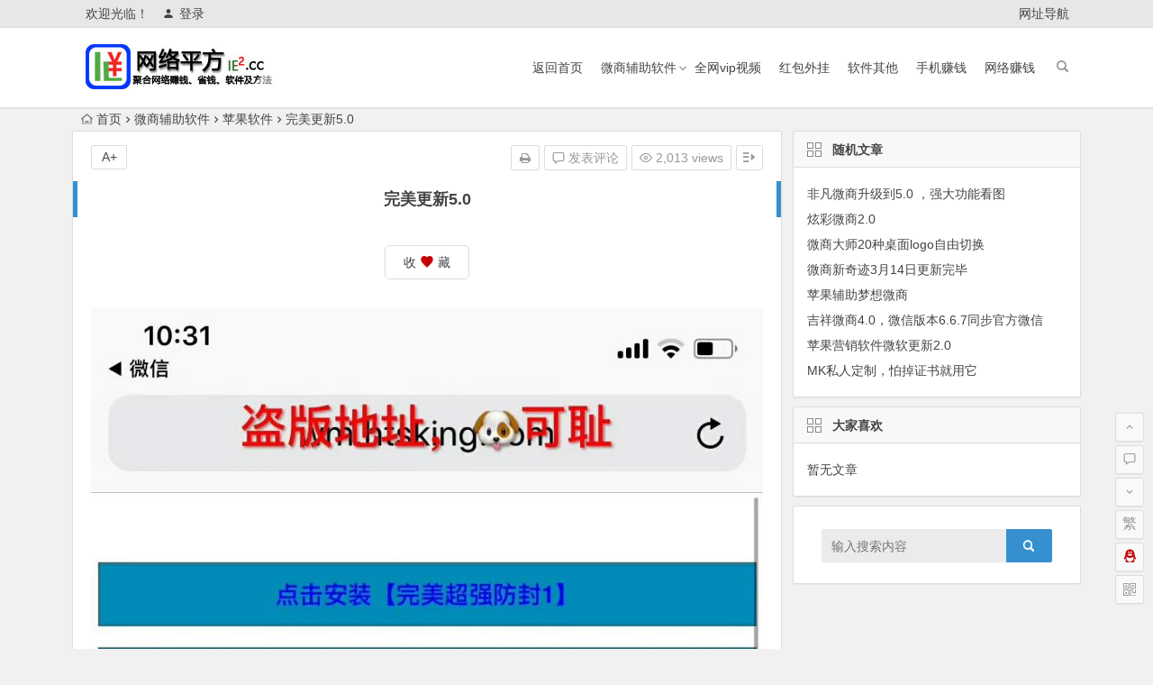

--- FILE ---
content_type: text/html; charset=UTF-8
request_url: https://ie2.cc/3178.html
body_size: 9580
content:
<!DOCTYPE html>
<html lang="zh-CN">
<head>
<meta charset="UTF-8">
<meta name="viewport" content="width=device-width, initial-scale=1.0, minimum-scale=1.0, maximum-scale=1.0, user-scalable=no">
<meta http-equiv="Cache-Control" content="no-transform" />
<meta http-equiv="Cache-Control" content="no-siteapp" />
<title>完美更新5.0 | 网络平方</title>
<meta name="description" content="" />
<meta name="keywords" content="完美5.0" />
<link rel="shortcut icon" href="http://ie2.cc/wp-content/uploads/2017/11/favicon.jpg">
<link rel="apple-touch-icon" sizes="114x114" href="http://ie2.cc/wp-content/uploads/2017/11/favicon.jpg" />
<link rel="profile" href="http://gmpg.org/xfn/11">
<link rel="pingback" href="https://ie2.cc/xmlrpc.php">
<!--[if lt IE 9]>
<script src="https://ie2.cc/wp-content/themes/begin5.2/js/html5.js"></script>
<script src="https://ie2.cc/wp-content/themes/begin5.2/js/css3-mediaqueries.js"></script>
<![endif]-->
<link rel='stylesheet' id='begin-style-css'  href='https://ie2.cc/wp-content/themes/begin5.2/style.css?ver=5.2' type='text/css' media='all' />
<link rel='stylesheet' id='fonts-css'  href='https://ie2.cc/wp-content/themes/begin5.2/css/fonts/fonts.css?ver=2017.07.26' type='text/css' media='all' />
<link rel='stylesheet' id='highlight-css'  href='https://ie2.cc/wp-content/themes/begin5.2/css/highlight.css?ver=2017.07.26' type='text/css' media='all' />
<script type='text/javascript' src='https://ie2.cc/wp-content/themes/begin5.2/js/jquery.min.js?ver=1.10.1'></script>
<link rel="canonical" href="https://ie2.cc/3178.html" />
</head>
<body class="post-template-default single single-post postid-3178 single-format-standard">
<div id="page" class="hfeed site">
	<header id="masthead" class="site-header">
	<div id="header-main" class="header-main">
		<nav id="top-header">
			<div class="top-nav">
									<div id="user-profile">
					<div class="user-login">欢迎光临！</div>
			
						<div class="nav-set">
			 	<div class="nav-login">
			 					<a href="#login" class="flatbtn" id="login-main" ><i class="be be-timerauto"></i>登录</a>
								</div>
			</div>
					<div class="clear"></div>
</div>				
				<div class="menu-%e9%a1%b6%e7%ab%af%e8%8f%9c%e5%8d%95-container"><ul id="menu-%e9%a1%b6%e7%ab%af%e8%8f%9c%e5%8d%95" class="top-menu"><li id="menu-item-1424" class="menu-item menu-item-type-custom menu-item-object-custom menu-item-1424"><a href="https://hao.360.cn/?src=lm&#038;ls=n1d9ab27195">网址导航</a></li>
</ul></div>			</div>
		</nav><!-- #top-header -->

		<div id="menu-box">
			<div id="top-menu">
				<span class="nav-search"></span>
															<span class="mobile-login"><a href="#login" id="login-mobile" ><i class="be be-timerauto"></i></a></span>
																	<div class="logo-site">
																						<p class="site-title">
																	<a href="https://ie2.cc/"><img src="http://ie2.cc/wp-content/uploads/2017/12/logo.jpg" title="网络平方" alt="网络平方" rel="home" /><span class="site-name">网络平方</span></a>
															</p>
																</div><!-- .logo-site -->

				<div id="site-nav-wrap">
					<div id="sidr-close"><a href="#sidr-close" class="toggle-sidr-close">×</a></div>
					<div id="sidr-menu"><div class="toggle-sidr-menu">MENU</a></div></div>
					<nav id="site-nav" class="main-nav">
																		<a href="#sidr-main" id="navigation-toggle" class="bars"><i class="be be-menu"></i></a>
																	<div class="menu-%e4%b8%bb%e8%8f%9c%e5%8d%95-container"><ul id="menu-%e4%b8%bb%e8%8f%9c%e5%8d%95" class="down-menu nav-menu"><li id="menu-item-1410" class="menu-item menu-item-type-custom menu-item-object-custom menu-item-home menu-item-1410"><a href="http://ie2.cc">返回首页</a></li>
<li id="menu-item-1408" class="menu-item menu-item-type-taxonomy menu-item-object-category current-post-ancestor menu-item-has-children menu-item-1408"><a href="https://ie2.cc/category/wsfzrj/">微商辅助软件</a>
<ul class="sub-menu">
	<li id="menu-item-1412" class="menu-item menu-item-type-taxonomy menu-item-object-category current-post-ancestor current-menu-parent current-post-parent menu-item-1412"><a href="https://ie2.cc/category/wsfzrj/apple/">苹果软件</a></li>
	<li id="menu-item-1413" class="menu-item menu-item-type-taxonomy menu-item-object-category menu-item-1413"><a href="https://ie2.cc/category/wsfzrj/android/">安卓软件</a></li>
</ul>
</li>
<li id="menu-item-3364" class="menu-item menu-item-type-custom menu-item-object-custom menu-item-3364"><a href="http://yqg5.com">全网vip视频</a></li>
<li id="menu-item-1406" class="menu-item menu-item-type-taxonomy menu-item-object-category menu-item-1406"><a href="https://ie2.cc/category/hbwg/">红包外挂</a></li>
<li id="menu-item-1407" class="menu-item menu-item-type-taxonomy menu-item-object-category menu-item-1407"><a href="https://ie2.cc/category/rjqt/">软件其他</a></li>
<li id="menu-item-2150" class="menu-item menu-item-type-taxonomy menu-item-object-category menu-item-2150"><a href="https://ie2.cc/category/sjzq/">手机赚钱</a></li>
<li id="menu-item-1409" class="menu-item menu-item-type-taxonomy menu-item-object-category menu-item-1409"><a href="https://ie2.cc/category/wlzq/">网络赚钱</a></li>
</ul></div>					</nav><!-- #site-nav -->
				</div><!-- #site-nav-wrap -->
				<div class="clear"></div>
			</div><!-- #top-menu -->
		</div><!-- #menu-box -->
	</div><!-- #menu-box -->
</header><!-- #masthead -->

<div id="search-main">
	<div class="searchbar">
	<form method="get" id="searchform" action="https://ie2.cc/">
		<span class="search-input">
			<input type="text" value="" name="s" id="s" placeholder="输入搜索内容" required />
			<button type="submit" id="searchsubmit"><i class="be be-search"></i></button>
		</span>
			</form>
</div>		<div class="clear"></div>
</div>		<nav class="breadcrumb">
		<a class="crumbs" href="https://ie2.cc/"><i class="be be-home"></i>首页</a><i class="be be-arrowright"></i><a href="https://ie2.cc/category/wsfzrj/">微商辅助软件</a><i class="be be-arrowright"></i><a href="https://ie2.cc/category/wsfzrj/apple/" rel="category tag">苹果软件</a><i class="be be-arrowright"></i>完美更新5.0					</nav>
		
		<div id="content" class="site-content">
	<div id="primary" class="content-area">
		<main id="main" class="site-main" role="main">

			
				<article id="post-3178" class="post-3178 post type-post status-publish format-standard hentry category-apple tag-5-0 ury">
		<header class="entry-header">
									<h1 class="entry-title">完美更新5.0</h1>						</header><!-- .entry-header -->

	<div class="entry-content">
		
			<ul class="single-meta"><li class="print"><a href="javascript:printme()" target="_self" title="打印"><i class="be be-print"></i></a></li><li class="comment"><a href="https://ie2.cc/3178.html#respond" rel="external nofollow"><i class="be be-speechbubble"></i> 发表评论</a></li><li class="views"><i class="be be-eye"></i> 2,013 views</li><li class="r-hide"><a href="#"><span class="off-side"></span></a></li></ul><ul id="fontsize"><li>A+</li></ul><div class="single-cat-tag"><div class="single-cat">所属分类：<a href="https://ie2.cc/category/wsfzrj/apple/" rel="category tag">苹果软件</a></div></div>
			<div class="single-content">
				
				
				<div class='favorite-box'><span class='favorite-e'><a class='wpzm-link' href='?wpzmaction=add&amp;postid=3178' rel='nofollow'> 收 <i class="be be-favorite"></i> 藏</a></span></div><p><img class="alignnone size-full wp-image-3179" data-original="http://ie2.cc/wp-content/uploads/2018/05/290032241578915254.jpg" src="https://ie2.cc/wp-content/themes/begin5.2/img/blank.gif" alt="完美更新5.0" alt="" width="1080" height="2340" srcset="https://ie2.cc/wp-content/uploads/2018/05/290032241578915254.jpg 1080w, https://ie2.cc/wp-content/uploads/2018/05/290032241578915254-138x300.jpg 138w, https://ie2.cc/wp-content/uploads/2018/05/290032241578915254-768x1664.jpg 768w, https://ie2.cc/wp-content/uploads/2018/05/290032241578915254-473x1024.jpg 473w" sizes="(max-width: 1080px) 100vw, 1080px" /></p>

			</div>

						
									
						
									<div class="s-weixin">
	<ul class="weimg1">
		<li>
			<strong>商城</strong>
		</li>
		<li>商城扫一扫</li>
		<li>
			<img src="http://ie2.cc/wp-content/uploads/2024/12/lm.png" alt="weinxin" />
		</li>
	</ul>
	<ul class="weimg2">
		<li>
			<strong>微信公众号</strong>
		</li>
		<li>微信公众号扫一扫</li>
		<li>
			<img src="http://ie2.cc/wp-content/uploads/2017/11/qrcode.jpg" alt="weinxin" />
		</li>
	</ul>
	<div class="clear"></div>
</div>
				
									<div class="clear"></div>
<div id="social">
	<div class="social-main">
		<span class="like">
			<a href="javascript:;" data-action="ding" data-id="3178" title="点赞" class="dingzan"><i class="be be-thumbs-up-o"></i>赞 <i class="count">
				0</i>
			</a>
		</span>
		<div class="shang-p">
			<div class="shang-empty"><span></span></div>
							<span class="tipso_style" id="tip-p" data-tipso='
					<span id="shang">
						<span class="shang-main">
							<h4><i class="be be-favorite" aria-hidden="true"></i> 您可以选择一种方式赞助本站</h4>															<span class="shang-img">
									<img src="http://ie2.cc/wp-content/uploads/2017/08/zfb1.png" alt="alipay"/>
									<h4>支付宝扫一扫赞助</h4>								</span>
							
															<span class="shang-img">
									<img src="http://ie2.cc/wp-content/uploads/2017/08/wx.png" alt="weixin"/>
									<h4>微信钱包扫描赞助</h4>								</span>
														<span class="clear"></span>
						</span>
					</span>'>
					<span class="shang-s"><a title="赞助本站">赏</a></span>
				</span>
					</div>
		<div class="share-sd">
			<span class="share-s"><a href="javascript:void(0)" id="share-s" title="分享"><i class="be be-share"></i>分享</a></span>
			<div id="share">
	<ul class="bdsharebuttonbox">
		<li><a title="更多" class="bds_more be be-addbox" data-cmd="more" onclick="return false;" href="#"></a></li>
		<li><a title="分享到QQ空间" class="be be-qzone" data-cmd="qzone" onclick="return false;" href="#"></a></li>
		<li><a title="分享到新浪微博" class="be be-stsina" data-cmd="tsina" onclick="return false;" href="#"></a></li>
		<li><a title="分享到腾讯微博" class="be be-tqq" data-cmd="tqq" onclick="return false;" href="#"></a></li>
		<li><a title="分享到人人网" class="be be-renren" data-cmd="renren" onclick="return false;" href="#"></a></li>
		<li><a title="分享到微信" class="be be-weixin" data-cmd="weixin" onclick="return false;" href="#"></a></li>
	</ul>
</div>		</div>
		<div class="clear"></div>
	</div>
</div>				
							<div class="ad-pc ad-site"><a href="#" target="_blank"><img src="http://byu3421790001.my3w.com/wp-content/themes/begin/ad/img/ad.jpg" alt="广告也精彩" /></a></div>
	
			<footer class="single-footer">
							</footer><!-- .entry-footer -->

				<div class="clear"></div>
	</div><!-- .entry-content -->

	</article><!-- #post -->

<div class="single-tag"><ul class="wow fadeInUp" data-wow-delay="0.3s"><li><a href="https://ie2.cc/tag/%e5%ae%8c%e7%be%8e5-0/" rel="tag">完美5.0</a></li></ul></div>
									<div class="authorbio wow fadeInUp" data-wow-delay="0.3s">
	<img alt='' src='https://cn.gravatar.com/avatar/96f3883e153ecc9214e4a0de6393ea57?s=64&r=g&default=https%3A%2F%2Fie2.cc%2Fwp-content%2Fthemes%2Fbegin5.2%2Fimg%2Favatar%2F96%2Flatin_w.png' class='avatar avatar-64 photo wpfla ' width='64' height='64' />
	<ul class="spostinfo">
		<li>
								<li><strong>版权声明：</strong>本站原创文章，于2018年5月25日<i class="i-time">09:00:24</i>，由 <b><a href="https://ie2.cc/author/edd/" title="由网络平方发布" rel="author">网络平方</a></b> 发表，共 0 字。</li>
		<li class="reprinted"><strong>转载请注明：</strong><a href="https://ie2.cc/3178.html" rel="bookmark" title="本文固定链接 https://ie2.cc/3178.html">完美更新5.0 | 网络平方</a></li>
			</ul>
	<div class="clear"></div>
</div>
				
				
									<div id="related-img" class="wow fadeInUp" data-wow-delay="0.3s">
		
	<div class="r4">
		<div class="related-site">
			<figure class="related-site-img">
				<span class="load"><a href="https://ie2.cc/4143.html"><img src="https://ie2.cc/wp-content/themes/begin5.2/img/loading.png" data-original="https://ie2.cc/wp-content/themes/begin5.2/timthumb.php?src=http://ie2.cc/wp-content/uploads/2020/08/1591944977351299.jpg&w=280&h=210&a=&zc=1" alt="如何朋友圈上传大视频" /></a></span>			 </figure>
			<div class="related-title"><a href="https://ie2.cc/4143.html">如何朋友圈上传大视频</a></div>
		</div>
	</div>

		
	<div class="r4">
		<div class="related-site">
			<figure class="related-site-img">
				<span class="load"><a href="https://ie2.cc/4127.html"><img src="https://ie2.cc/wp-content/themes/begin5.2/img/loading.png" data-original="https://ie2.cc/wp-content/themes/begin5.2/timthumb.php?src=http://ie2.cc/wp-content/uploads/2020/05/1586249375759025.jpg&w=280&h=210&a=&zc=1" alt="奇妙微商‎，采用独享证书一码双开" /></a></span>			 </figure>
			<div class="related-title"><a href="https://ie2.cc/4127.html">奇妙微商‎，采用独享证书一码双开</a></div>
		</div>
	</div>

		
	<div class="r4">
		<div class="related-site">
			<figure class="related-site-img">
				<span class="load"><a href="https://ie2.cc/4115.html"><img src="https://ie2.cc/wp-content/themes/begin5.2/img/loading.png" data-original="https://ie2.cc/wp-content/themes/begin5.2/timthumb.php?src=http://ie2.cc/wp-content/uploads/2020/04/1584795513663658.jpg&w=280&h=210&a=&zc=1" alt="小微 苹果高端软件" /></a></span>			 </figure>
			<div class="related-title"><a href="https://ie2.cc/4115.html">小微 苹果高端软件</a></div>
		</div>
	</div>

		
	<div class="r4">
		<div class="related-site">
			<figure class="related-site-img">
				<span class="load"><a href="https://ie2.cc/4091.html"><img src="https://ie2.cc/wp-content/themes/begin5.2/img/loading.png" data-original="https://ie2.cc/wp-content/themes/begin5.2/timthumb.php?src=http://ie2.cc/wp-content/uploads/2019/12/944d4258e5a6cd5839dceb863685b45.jpg&w=280&h=210&a=&zc=1" alt="叮当猫 苹果双开" /></a></span>			 </figure>
			<div class="related-title"><a href="https://ie2.cc/4091.html">叮当猫 苹果双开</a></div>
		</div>
	</div>

			<div class="clear"></div>
</div>				
				<div id="single-widget">
	<div class="wow fadeInUp" data-wow-delay="0.3s">
		<aside id="advert-4" class="widget advert wow fadeInUp" data-wow-delay="0.3s"><h3 class="widget-title"><span class="s-icon"></span>广告位</h3>
<div id="advert_widget">
	</div>

<div class="clear"></div></aside>	</div>
	<div class="clear"></div>
</div>

				
				<nav class="nav-single wow fadeInUp" data-wow-delay="0.3s">
					<a href="https://ie2.cc/3169.html" rel="prev"><span class="meta-nav"><span class="post-nav"><i class="be be-arrowleft"></i> 上一篇</span><br/>苹果辅助梦想微商</span></a><a href="https://ie2.cc/3181.html" rel="next"><span class="meta-nav"><span class="post-nav">下一篇 <i class="be be-arrowright"></i></span><br/>菠萝企业3，暴力无限加群好友</span></a>					<div class="clear"></div>
				</nav>

				
	<nav class="navigation post-navigation" role="navigation">
		<h2 class="screen-reader-text">文章导航</h2>
		<div class="nav-links"><div class="nav-previous"><a href="https://ie2.cc/3175.html" rel="prev"><span class="meta-nav-r" aria-hidden="true"><i class="be be-arrowleft"></i></span></a></div><div class="nav-next"><a href="https://ie2.cc/3181.html" rel="next"><span class="meta-nav-l" aria-hidden="true"><i class="be be-arrowright"></i></span></a></div></div>
	</nav>
									
<!-- 引用 -->


<div class="scroll-comments"></div>

<div id="comments" class="comments-area">

	
		<div id="respond" class="comment-respond wow fadeInUp" data-wow-delay="0.3s">
			<h3 id="reply-title" class="comment-reply-title"><span>发表评论</span><small><a rel="nofollow" id="cancel-comment-reply-link" href="/3178.html#respond" style="display:none;">取消回复</a></small></h3>

			
				<form action="http://ie2.cc/wp-comments-post.php" method="post" id="commentform">
					
			        <p class="emoji-box"><script type="text/javascript">
/* <![CDATA[ */
    function grin(tag) {
    	var myField;
    	tag = ' ' + tag + ' ';
        if (document.getElementById('comment') && document.getElementById('comment').type == 'textarea') {
    		myField = document.getElementById('comment');
    	} else {
    		return false;
    	}
    	if (document.selection) {
    		myField.focus();
    		sel = document.selection.createRange();
    		sel.text = tag;
    		myField.focus();
    	}
    	else if (myField.selectionStart || myField.selectionStart == '0') {
    		var startPos = myField.selectionStart;
    		var endPos = myField.selectionEnd;
    		var cursorPos = endPos;
    		myField.value = myField.value.substring(0, startPos)
    					  + tag
    					  + myField.value.substring(endPos, myField.value.length);
    		cursorPos += tag.length;
    		myField.focus();
    		myField.selectionStart = cursorPos;
    		myField.selectionEnd = cursorPos;
    	}
    	else {
    		myField.value += tag;
    		myField.focus();
    	}
    }
/* ]]> */
</script>

<a href="javascript:grin(':?:')"><img src="https://ie2.cc/wp-content/themes/begin5.2/img/smilies/icon_question.gif" alt=":?:" title="疑问" /></a>
<a href="javascript:grin(':razz:')"><img src="https://ie2.cc/wp-content/themes/begin5.2/img/smilies/icon_razz.gif" alt=":razz:" title="调皮" /></a>
<a href="javascript:grin(':sad:')"><img src="https://ie2.cc/wp-content/themes/begin5.2/img/smilies/icon_sad.gif" alt=":sad:" title="难过" /></a>
<a href="javascript:grin(':evil:')"><img src="https://ie2.cc/wp-content/themes/begin5.2/img/smilies/icon_evil.gif" alt=":evil:" title="抠鼻" /></a>
<a href="javascript:grin(':!:')"><img src="https://ie2.cc/wp-content/themes/begin5.2/img/smilies/icon_exclaim.gif" alt=":!:" title="吓" /></a>
<a href="javascript:grin(':smile:')"><img src="https://ie2.cc/wp-content/themes/begin5.2/img/smilies/icon_smile.gif" alt=":smile:" title="微笑" /></a>
<a href="javascript:grin(':oops:')"><img src="https://ie2.cc/wp-content/themes/begin5.2/img/smilies/icon_redface.gif" alt=":oops:" title="憨笑" /></a>
<a href="javascript:grin(':grin:')"><img src="https://ie2.cc/wp-content/themes/begin5.2/img/smilies/icon_biggrin.gif" alt=":grin:" title="坏笑" /></a>
<a href="javascript:grin(':eek:')"><img src="https://ie2.cc/wp-content/themes/begin5.2/img/smilies/icon_surprised.gif" alt=":eek:" title="惊讶" /></a>
<a href="javascript:grin(':shock:')"><img src="https://ie2.cc/wp-content/themes/begin5.2/img/smilies/icon_eek.gif" alt=":shock:" title="发呆" /></a>
<a href="javascript:grin(':???:')"><img src="https://ie2.cc/wp-content/themes/begin5.2/img/smilies/icon_confused.gif" alt=":???:" title="撇嘴" /></a>
<a href="javascript:grin(':cool:')"><img src="https://ie2.cc/wp-content/themes/begin5.2/img/smilies/icon_cool.gif" alt=":cool:" title="大兵" /></a>
<a href="javascript:grin(':lol:')"><img src="https://ie2.cc/wp-content/themes/begin5.2/img/smilies/icon_lol.gif" alt=":lol:" title="偷笑" /></a>
<a href="javascript:grin(':mad:')"><img src="https://ie2.cc/wp-content/themes/begin5.2/img/smilies/icon_mad.gif" alt=":mad:" title="咒骂" /></a>
<a href="javascript:grin(':twisted:')"><img src="https://ie2.cc/wp-content/themes/begin5.2/img/smilies/icon_twisted.gif" alt=":twisted:" title="发怒" /></a>
<a href="javascript:grin(':roll:')"><img src="https://ie2.cc/wp-content/themes/begin5.2/img/smilies/icon_rolleyes.gif" alt=":roll:" title="白眼" /></a>
<a href="javascript:grin(':wink:')"><img src="https://ie2.cc/wp-content/themes/begin5.2/img/smilies/icon_wink.gif" alt=":wink:" title="鼓掌" /></a>
<a href="javascript:grin(':idea:')"><img src="https://ie2.cc/wp-content/themes/begin5.2/img/smilies/icon_idea.gif" alt=":idea:" title="酷" /></a>
<a href="javascript:grin(':arrow:')"><img src="https://ie2.cc/wp-content/themes/begin5.2/img/smilies/icon_arrow.gif" alt=":arrow:" title="擦汗" /></a>
<a href="javascript:grin(':neutral:')"><img src="https://ie2.cc/wp-content/themes/begin5.2/img/smilies/icon_neutral.gif" alt=":neutral:" title="亲亲" /></a>
<a href="javascript:grin(':cry:')"><img src="https://ie2.cc/wp-content/themes/begin5.2/img/smilies/icon_cry.gif" alt=":cry:" title="大哭" /></a>
<a href="javascript:grin(':mrgreen:')"><img src="https://ie2.cc/wp-content/themes/begin5.2/img/smilies/icon_mrgreen.gif" alt=":mrgreen:" title="呲牙" /></a>
<br /></p>
					<p class="comment-form-comment"><textarea id="comment" name="comment" rows="4" tabindex="1"></textarea></p>

					<p class="comment-tool">
											<a class="tool-img" href='javascript:embedImage();' title="插入图片"><i class="icon-img"></i><i class="be be-picture"></i></a>
											<a class="emoji" href="" title="插入表情"><i class="be be-insertemoticon"></i></a>
					</p>

					
					<div id="comment-author-info">
						<p class="comment-form-author">
							<label for="author">昵称<span class="required">*</span></label>
							<input type="text" name="author" id="author" class="commenttext" value="" tabindex="2" />
						</p>
						<p class="comment-form-email">
							<label for="email">邮箱<span class="required">*</span></label>
							<input type="text" name="email" id="email" class="commenttext" value="" tabindex="3" />
						</p>
						<p class="comment-form-url">
							<label for="url">网址</label>
							<input type="text" name="url" id="url" class="commenttext" value="" tabindex="4" />
						</p>
													<p class="comment-form-qq">
								<label for="qq">QQ</label>
								<input id="qq" name="qq" type="text" value="" size="30" placeholder="输入QQ号码可以快速填写" />
								<span id="loging"></span>
							</p>
											</div>
					
					<div class="qaptcha"></div>

					<div class="clear"></div>
					<p class="form-submit">
						<input id="submit" name="submit" type="submit" tabindex="5" value="提交评论"/>
						<input type='hidden' name='comment_post_ID' value='3178' id='comment_post_ID' />
<input type='hidden' name='comment_parent' id='comment_parent' value='0' />
<p style="display: none;"><input type="hidden" id="akismet_comment_nonce" name="akismet_comment_nonce" value="ecc9db7365" /></p><p style="display: none;"><input type="hidden" id="ak_js" name="ak_js" value="89"/></p>					</p>

					<span class="mail-notify">
													<input type="checkbox" name="comment_mail_notify" id="comment_mail_notify" class="notify" value="comment_mail_notify" />
												<label for="comment_mail_notify"><span>有回复时邮件通知我</span></label>
					</span>
				</form>

	 				</div>
	
	
	
</div>
<!-- #comments -->				
			
		</main><!-- .site-main -->
	</div><!-- .content-area -->

<div id="sidebar" class="widget-area all-sidebar">

	
	
			<aside id="random_post-3" class="widget random_post wow fadeInUp" data-wow-delay="0.3s"><h3 class="widget-title"><span class="title-i"><span class="title-i-t"></span><span class="title-i-b"></span><span class="title-i-b"></span><span class="title-i-t"></span></span>随机文章</h3>
<div id="random_post_widget">
	<ul>
				<li><a href="https://ie2.cc/1025.html" rel="bookmark">非凡微商升级到5.0 ，强大功能看图</a></li>
				<li><a href="https://ie2.cc/3558.html" rel="bookmark">炫彩微商2.0</a></li>
				<li><a href="https://ie2.cc/3191.html" rel="bookmark">微商大师20种桌面logo自由切换</a></li>
				<li><a href="https://ie2.cc/3915.html" rel="bookmark">微商新奇迹3月14日更新完毕</a></li>
				<li><a href="https://ie2.cc/3169.html" rel="bookmark">苹果辅助梦想微商</a></li>
				<li><a href="https://ie2.cc/3425.html" rel="bookmark">吉祥微商4.0，微信版本6.6.7同步官方微信</a></li>
				<li><a href="https://ie2.cc/3102.html" rel="bookmark">苹果营销软件微软更新2.0</a></li>
				<li><a href="https://ie2.cc/929.html" rel="bookmark">MK私人定制，怕掉证书就用它</a></li>
					</ul>
</div>

<div class="clear"></div></aside><aside id="like_most-3" class="widget like_most wow fadeInUp" data-wow-delay="0.3s"><h3 class="widget-title"><span class="title-i"><span class="title-i-t"></span><span class="title-i-b"></span><span class="title-i-b"></span><span class="title-i-t"></span></span>大家喜欢</h3>
<div id="like" class="like_most">
	<ul>
		<li>暂无文章</li>			</ul>
</div>

<div class="clear"></div></aside><aside id="search-3" class="widget widget_search wow fadeInUp" data-wow-delay="0.3s"><div class="searchbar">
	<form method="get" id="searchform" action="https://ie2.cc/">
		<span class="search-input">
			<input type="text" value="" name="s" id="s" placeholder="输入搜索内容" required />
			<button type="submit" id="searchsubmit"><i class="be be-search"></i></button>
		</span>
			</form>
</div><div class="clear"></div></aside>	
	</div>

<div class="clear"></div>	</div><!-- .site-content -->
	<div class="clear"></div>
					<div id="footer-widget-box" class="site-footer">
	<div class="footer-widget">
		<aside id="advert-3" class="widget advert wow fadeInUp" data-wow-delay="0.3s"><h3 class="widget-title"><span class="s-icon"></span>广告位</h3>
<div id="advert_widget">
	</div>

<div class="clear"></div></aside>		<div class="clear"></div>
	</div>
</div>
	<footer id="colophon" class="site-footer" role="contentinfo">
		<div class="site-info">
			Copyright ©  网络平方  版权所有 <a href="https://beian.miit.gov.cn">蜀ICP备16030970号</a>
<img class="size-full wp-image-2600 aligncenter" src="http://ie2.cc/wp-content/uploads/2017/12/logo.jpg" alt="" width="220" height="50" />			<span class="add-info">
								<script type="text/javascript" src="https://js.users.51.la/19345931.js"></script>
<noscript><a href="//www.51.la/?19345931" target="_blank"><img img.users.51.la/19345931.aspalt="&#x6211;&#x8981;&#x5566;&#x514D;&#x8D39;&#x7EDF;&#x8BA1;" src="//" style="border:none" /></a></noscript>
			</span>
		</div><!-- .site-info -->
	</footer><!-- .site-footer -->
<div id="login">
	
	<div id="login-tab" class="login-tab-product">
	    <h2 class="login-tab-hd">
			<span class="login-tab-hd-con"><a href="javascript:">登录</a></span>
									<span class="login-tab-hd-con"><a href="javascript:">找回密码</a></span>	    </h2>
	
		<div class="login-tab-bd login-dom-display">
			<div class="login-tab-bd-con login-current">
				<div id="tab1_login" class="tab_content_login">
					<form method="post" action="https://ie2.cc/wp-login.php" class="wp-user-form">
						<div class="username">
							<label for="user_login">用户名</label>
							<input type="text" name="log" value="" size="20" id="user_login" tabindex="11" />
						</div>
						<div class="password">
							<label for="user_pass">密码</label>
							<input type="password" name="pwd" value="" size="20" id="user_pass" tabindex="12" />
						</div>
						<div class="login-form"></div>
						<div class="login_fields">
							<div class="rememberme">
								<label for="rememberme">
									<input type="checkbox" name="rememberme" value="forever" checked="checked" id="rememberme" tabindex="13" />记住我的登录信息								</label>
							</div>
							<input type="submit" name="user-submit" value="登录" tabindex="14" class="user-submit" />
							<input type="hidden" name="redirect_to" value="/3178.html" />
							<input type="hidden" name="user-cookie" value="1" />
						</div>
					</form>
				</div>
			</div>

						
						<div class="login-tab-bd-con">
				<div id="tab3_login" class="tab_content_login">
					<p class="message">输入用户名或电子邮箱地址，您会收到一封新密码链接的电子邮件。</p>
					<form method="post" action="https://ie2.cc/wp-login.php?action=lostpassword" class="wp-user-form">
						<div class="username">
							<label for="user_login" class="hide">用户名或电子邮件地址</label>
							<input type="text" name="user_login" value="" size="20" id="user_login" tabindex="1001" />
						</div>
						<div class="login_fields">
							<div class="login-form"></div>
							<input type="submit" name="user-submit" value="获取新密码" class="user-submit" tabindex="1002" />
														<input type="hidden" name="redirect_to" value="/3178.html?reset=true" />
							<input type="hidden" name="user-cookie" value="1" />
						</div>
					</form>
				</div>
			</div>
			
		</div>
	</div>

	</div><ul id="scroll">
	<li class="log log-no"><a class="log-button" title="文章目录"><i class="be be-menu"></i></a><div class="log-prompt"><div class="log-arrow">文章目录</div></div></li>
	<li><a class="scroll-home" href="https://ie2.cc/" title="首页" rel="home"><i class="be be-home"></i></a></li>	<li><a class="scroll-h" title="返回顶部"><i class="be be-arrowup"></i></a></li>
	<li><a class="scroll-c" title="评论"><i class="be be-speechbubble"></i></a></li>	<li><a class="scroll-b" title="转到底部"><i class="be be-arrowdown"></i></a></li>
	<li class="gb2-site"><a id="gb2big5"><span>繁</span></a></li>	<li class="qqonline">
	<div class="online"><a href="javascript:void(0)" ><i class="be be-qq"></i></a></div>
					<div class="qqonline-box">
				<div class="qqonline-main">
							<div class="nline-wiexin">
					<h4>微信</h4>
					<img title="微信" alt="微信" src="http://ie2.cc/wp-content/uploads/2020/02/qrcode_1580719171884.jpg"/>
				</div>
						<div class="nline-qq"><a target="_blank" rel="external nofollow" href="http://wpa.qq.com/msgrd?v=3&uin=3300915436&site=qq&menu=yes"><i class="be be-qq"></i>在线咨询</a></div>
		</div>
		<span class="qq-arrow"></span>
	</div>
</li>			<li class="qr-site"><a href="javascript:void(0)" class="qr" title="本页二维码"><i class="be be-qr-code"></i><span class="qr-img"><span id="output"><img class="alignnone" src="http://ie2.cc/wp-content/uploads/2017/11/favicon.jpg" alt="icon"/></span><span class="arrow arrow-z"><i class="be be-playarrow"></i></span><span class="arrow arrow-y"><i class="be be-playarrow"></i></span></span></a></li>
		<script type="text/javascript">$(document).ready(function(){if(!+[1,]){present="table";} else {present="canvas";}$('#output').qrcode({render:present,text:window.location.href,width:"150",height:"150"});});</script>
	</ul></div><!-- .site -->
<script type="text/javascript" src="https://ie2.cc/wp-content/themes/begin5.2/js/jquery-ui.min.js"></script>
<script type="text/javascript" src="https://ie2.cc/wp-content/themes/begin5.2/js/qaptcha.jquery.js"></script>
<script type="text/javascript">var QaptchaJqueryPage="https://ie2.cc/wp-content/themes/begin5.2/inc/qaptcha.jquery.php"</script>
<script type="text/javascript">$(document).ready(function(){$('.qaptcha').QapTcha();});</script>
<script type='text/javascript' src='https://ie2.cc/wp-content/themes/begin5.2/js/getqqinfo.js?ver=2017.07.26'></script>
<script type='text/javascript' src='https://ie2.cc/wp-content/themes/begin5.2/js/slides.js?ver=2017.07.26'></script>
<script type='text/javascript' src='https://ie2.cc/wp-content/themes/begin5.2/js/jquery.qrcode.min.js?ver=2017.07.26'></script>
<script type='text/javascript' src='https://ie2.cc/wp-content/themes/begin5.2/js/sticky.js?ver=1.6.0'></script>
<script type='text/javascript' src='https://ie2.cc/wp-content/themes/begin5.2/js/jquery-ias.js?ver=2.2.1'></script>
<script type='text/javascript' src='https://ie2.cc/wp-content/themes/begin5.2/js/jquery.lazyload.js?ver=2017.07.26'></script>
<script type='text/javascript' src='https://ie2.cc/wp-content/themes/begin5.2/js/tipso.js?ver=1.0.1'></script>
<script type='text/javascript'>
/* <![CDATA[ */
var wpl_ajax_url = "https:\/\/ie2.cc\/wp-content\/themes\/begin5.2\/inc\/admin-ajax.php";
/* ]]> */
</script>
<script type='text/javascript' src='https://ie2.cc/wp-content/themes/begin5.2/js/script.js?ver=2017.07.26'></script>
<script type='text/javascript' src='https://ie2.cc/wp-content/themes/begin5.2/js/flexisel.js?ver=2017.07.26'></script>
<script type='text/javascript' src='https://ie2.cc/wp-content/themes/begin5.2/js/fancybox.js?ver=2017.07.26'></script>
<script type='text/javascript' src='https://ie2.cc/wp-content/themes/begin5.2/js/comments-ajax-qt.js?ver=2017.07.26'></script>
<script type='text/javascript' src='https://ie2.cc/wp-content/themes/begin5.2/js/superfish.js?ver=2017.07.26'></script>
<script type='text/javascript' src='https://ie2.cc/wp-content/themes/begin5.2/js/gb2big5.js?ver=2017.07.26'></script>
<script type='text/javascript' src='https://ie2.cc/wp-content/themes/begin5.2/js/carousel.min.js?ver=2017.07.26'></script>
<script type='text/javascript' src='https://ie2.cc/wp-content/themes/begin5.2/js/bd-share.js?ver=2017.07.26'></script>
<script type='text/javascript' src='https://ie2.cc/wp-content/themes/begin5.2/js/wpzm.js?ver=2017.07.26'></script>
<script async="async" type='text/javascript' src='https://ie2.cc/wp-content/plugins/akismet/_inc/form.js?ver=4.0.2'></script>
<script type="text/javascript">var ias=$.ias({container:"#comments",item:".comment-list",pagination:".scroll-links",next:".scroll-links .nav-previous a",});ias.extension(new IASTriggerExtension({text:'<i class="be be-circledown"></i>更多',offset: 0,}));ias.extension(new IASSpinnerExtension());ias.extension(new IASNoneLeftExtension({text:'已是最后',}));ias.on('rendered',function(items){$("img").lazyload({effect: "fadeIn",failure_limit: 10});});</script>
</body>
</html>